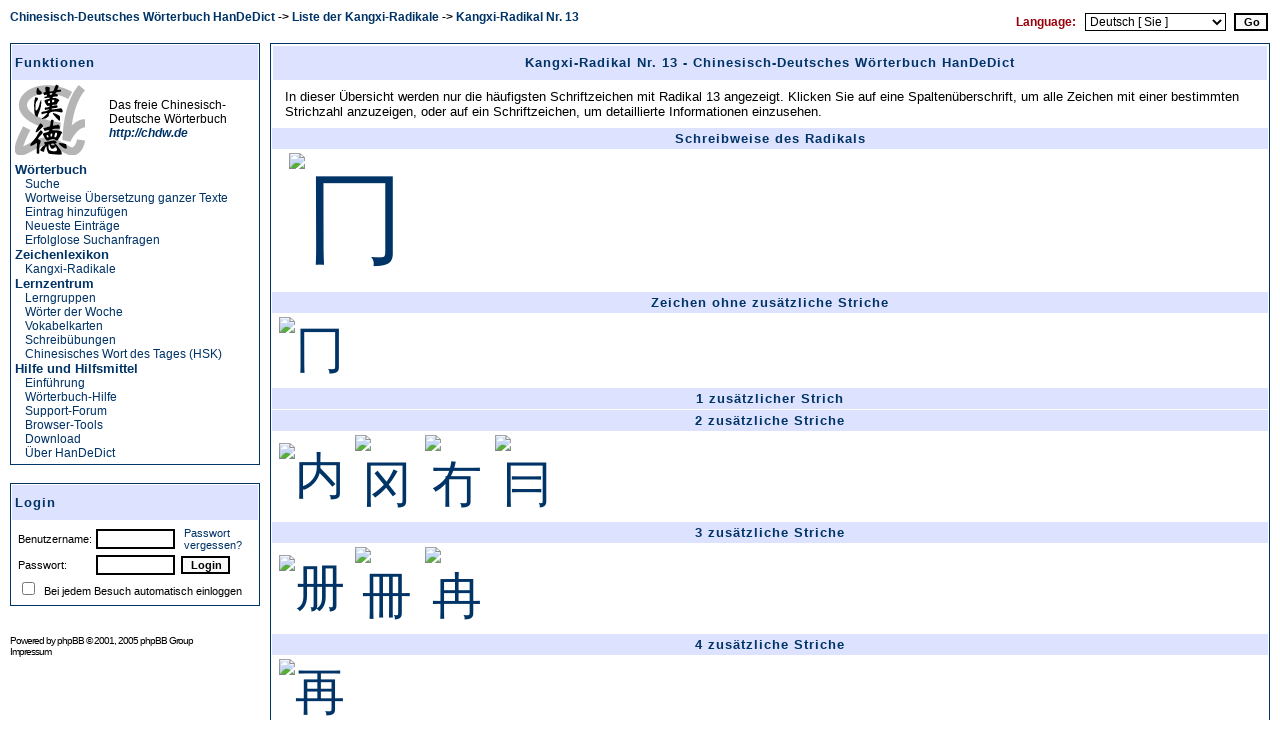

--- FILE ---
content_type: text/html; charset=UTF-8
request_url: http://www.handedict.de/chinesisch_deutsch.php?kx=13&sid=f0efb629206ed5e09a034b2e7d76abe3
body_size: 3925
content:
<!DOCTYPE HTML PUBLIC "-//W3C//DTD HTML 4.01 Transitional//EN" "http://www.w3.org/TR/html4/loose.dtd">
<html dir="ltr">
<head>
<title>Kangxi-Radikal Nr. 13 - Chinesisch-Deutsches Wörterbuch HanDeDict [ Gast ]</title>
<meta http-equiv="Content-Type" content="text/html; charset=UTF-8">
<meta http-equiv="Content-Language" content="de">
<meta http-equiv="Vary" content="Accept-Language"><meta http-equiv="Content-Style-Type" content="text/css">
<meta name="description" content="Schriftzeichen mit dem Kangxi-Radikal 13">
<meta name="keywords" lang="de" content="Chinesisch-Deutsches Wörterbuch HanDeDict Deutsch-Chinesisches Wörterbuch Chinesisch Deutsch Chinesischwörterbuch">
<meta name="author" content="HanDeDict-Team">
<meta name="robots" content="index, follow, noarchive">
<link rel="icon" href="/favicon.ico" type="image/x-icon">
<link rel="shortcut icon" href="/favicon.ico" type="image/x-icon">
<link rel="start" href="http://www.handedict.de/./chinesisch_deutsch.php?sid=85720dfa1423fe01060c911c21742a1d" title="Chinesisch-Deutsches Wörterbuch HanDeDict">
<link rel="top" href="http://www.handedict.de/./chinesisch_deutsch.php?sid=85720dfa1423fe01060c911c21742a1d" title="Chinesisch-Deutsches Wörterbuch HanDeDict">
<link rel="search" href="http://www.handedict.de/./chinesisch_deutsch.php?sid=85720dfa1423fe01060c911c21742a1d" title="Suchen">
<link rel="help" href="http://www.handedict.de/./faq.php?mode=chdw&amp;sid=85720dfa1423fe01060c911c21742a1d" title="Hilfe zum Chinesisch-Deutschen Wörterbuch HanDeDict">
<link rel="author" href="http://www.handedict.de/./chinesisch_deutsch.php?mode=about&amp;sid=85720dfa1423fe01060c911c21742a1d" title="Chinesisch-Deutsches Wörterbuch HanDeDict">
<link rel="copyright" href="http://www.handedict.de/./chinesisch_deutsch.php?mode=dl&amp;sid=85720dfa1423fe01060c911c21742a1d" title="Chinesisch-Deutsches Wörterbuch HanDeDict">
<link rel="alternate" type="application/rss+xml" title="chdw.de - RSS" href="http://www.handedict.de/chdw_rss.php"><link rel="search" type="application/opensearchdescription+xml" title="HanDeDict" href="http://www.handedict.de/handedict/handedict.xml"><link rel="stylesheet" href="templates/subSilver/cb2subSilver.css" type="text/css">
<script language="Javascript" type="text/javascript" src="js/cb_header.js"></script>
<script language="Javascript" type="text/javascript" src="js/domLib.js"></script>
<script language="Javascript" type="text/javascript" src="js/domTT.js"></script>
<script language="Javascript" type="text/javascript">
<!--
	if ( window.innerWidth < 901 || screen.width < 951 )
	{
		window.location.href = 'http://www.handedict.de/chinesisch_deutsch.php?kx=13&sid=f0efb629206ed5e09a034b2e7d76abe3&w=8';
		document.write('<meta http-equiv="refresh" content="0; URL=http://www.handedict.de/chinesisch_deutsch.php?kx=13&sid=f0efb629206ed5e09a034b2e7d76abe3&amp;w=8">');
	}
//-->
</script>
</head>

<body bgcolor="#FFFFFF" text="#000000" link="#003366" vlink="#330033" lang="de">

<a name="top"></a>
<table width="100%" cellspacing=0 cellpadding=5 border=0 align="center">
<tr>
	<td class="bodyline" width="100%" valign="top">
<table width="100%" cellspacing=0 cellpadding=5 border=0 align="center">
<tr>
<td colspan=2>
<table width="100%" cellspacing=0 cellpadding=0 border=0 align="center">
<tr>
	<td width="50%" valign="top">
			<span class="nav"> <a href="http://www.handedict.de/./chinesisch_deutsch.php?sid=85720dfa1423fe01060c911c21742a1d" class="nav">Chinesisch-Deutsches Wörterbuch HanDeDict</a> -> <a href="http://www.handedict.de/./chinesisch_deutsch.php?kx=0&amp;sid=85720dfa1423fe01060c911c21742a1d" class="nav">Liste der Kangxi-Radikale</a> -> <a href="http://www.handedict.de/./chinesisch_deutsch.php?kx=13&amp;sid=f0efb629206ed5e09a034b2e7d76abe3" class="nav">Kangxi-Radikal Nr. 13</a></span>
	</td>
		<td width="50%" align="center" valign="top">
			<table width="100%" cellspacing=0 cellpadding=2 border=0>
				<tr>
					<td align="right">
						<form method="post" name="cl" action=""><nobr><span class="genmed" style="color: #99000A"><b>Language: &nbsp; </b></span><span class="gensmall"><select name="l" onchange="forms['cl'].submit();"><option value="8">Chinese [ Simplified ]</option><option value="9">Chinese [ Traditional ]</option><option value="5">Deutsch [ Du ]</option><option value="6" selected="selected">Deutsch [ Sie ]</option><option value="3">English</option></select></span> &nbsp;<input type="submit" class="mainoption" name="cl" value="Go"></nobr></form>
					</td>
				</tr>
				</table>
			</td>
</tr></table>
</td></tr>
<tr>
	<td width=250 valign="top" align="left">
	<table width=250 cellspacing=0 cellpadding=0 border=0 align="left">
						<tr>
	<td align="left">
	<table width="100%" cellpadding=3 cellspacing=1 border=0 class="forumline">
		<tr><td class="catHead" height=28 align="left" colspan=2><h1>Funktionen</h1></td></tr>
		<tr><td class="row1" align="left"><img width=71 height=71 alt="" src="templates/subSilver/images/logo_chdw_left.png"></td>
			<td class="row1" align="left"><span class="genmed">Das freie Chinesisch-<br>Deutsche Wörterbuch<br><i><b><a href="http://chdw.de" title="Wörterbuch Chinesisch-Deutsch">http://chdw.de</a></b></i></span></td></tr>
		<tr><td class="row1" colspan=2 align="left">
<h2>Wörterbuch</h2>
<div class="genmed" style="margin: 0 0 0 10px;"><a href="http://www.handedict.de/chinesisch_deutsch.php?sid=85720dfa1423fe01060c911c21742a1d">Suche</a></div>
<div class="genmed" style="margin: 0 0 0 10px;"><a href="http://www.handedict.de/chinesisch_deutsch.php?mode=mu&amp;sid=85720dfa1423fe01060c911c21742a1d">Wortweise Übersetzung ganzer Texte</a></div>
<div class="genmed" style="margin: 0 0 0 10px;"><a href="http://www.handedict.de/chinesisch_deutsch.php?mode=new&amp;sid=85720dfa1423fe01060c911c21742a1d">Eintrag hinzufügen</a></div>
<div class="genmed" style="margin: 0 0 0 10px;"><a href="http://www.handedict.de/chinesisch_deutsch.php?mode=latest&amp;sid=85720dfa1423fe01060c911c21742a1d">Neueste Einträge</a></div>
<div class="genmed" style="margin: 0 0 0 10px;"><a href="http://www.handedict.de/chinesisch_deutsch.php?mode=nrl&amp;sid=85720dfa1423fe01060c911c21742a1d">Erfolglose Suchanfragen</a></div>
<h2>Zeichenlexikon</h2>
<div class="genmed" style="margin: 0 0 0 10px;"><a href="http://www.handedict.de/chinesisch_deutsch.php?kx=0&amp;sid=85720dfa1423fe01060c911c21742a1d">Kangxi-Radikale</a></div>
<h2>Lernzentrum</h2>
<div class="genmed" style="margin: 0 0 0 10px;"><a href="http://www.handedict.de/chinesisch_deutsch.php?mode=lerngruppen&amp;sid=85720dfa1423fe01060c911c21742a1d">Lerngruppen</a></div>
<div class="genmed" style="margin: 0 0 0 10px;"><a href="http://www.handedict.de/chinesisch_deutsch.php?mode=nw&amp;sid=85720dfa1423fe01060c911c21742a1d">Wörter der Woche</a></div>
<div class="genmed" style="margin: 0 0 0 10px;"><a href="http://www.handedict.de/chinesisch_deutsch.php?mode=vokabeln&amp;sid=85720dfa1423fe01060c911c21742a1d">Vokabelkarten</a></div>
<div class="genmed" style="margin: 0 0 0 10px;"><a href="http://www.handedict.de/chinesisch_deutsch.php?mode=schreibuebungen&amp;sid=85720dfa1423fe01060c911c21742a1d">Schreibübungen</a></div>
<div class="genmed" style="margin: 0 0 0 10px;"><a href="http://www.handedict.de/chinesisch_deutsch.php?mode=hsk_wod&amp;sid=85720dfa1423fe01060c911c21742a1d">Chinesisches Wort des Tages (HSK)</a></div>
<h2>Hilfe und Hilfsmittel</h2>
<div class="genmed" style="margin: 0 0 0 10px;"><a href="http://www.handedict.de/chinesisch_deutsch.php?mode=intro&amp;sid=85720dfa1423fe01060c911c21742a1d">Einführung</a></div>
<div class="genmed" style="margin: 0 0 0 10px;"><a href="http://www.handedict.de/faq.php?mode=chdw&amp;sid=85720dfa1423fe01060c911c21742a1d">Wörterbuch-Hilfe</a></div>
<div class="genmed" style="margin: 0 0 0 10px;"><a href="http://groups.google.com/group/handedict">Support-Forum</a></div>
<div class="genmed" style="margin: 0 0 0 10px;"><a href="http://www.handedict.de/chinesisch_deutsch.php?mode=tools&amp;sid=85720dfa1423fe01060c911c21742a1d">Browser-Tools</a></div>
<div class="genmed" style="margin: 0 0 0 10px;"><a href="http://www.handedict.de/chinesisch_deutsch.php?mode=dl&amp;sid=85720dfa1423fe01060c911c21742a1d">Download</a></div>
<div class="genmed" style="margin: 0 0 0 10px;"><a href="http://www.handedict.de/chinesisch_deutsch.php?mode=about&amp;sid=85720dfa1423fe01060c911c21742a1d">Über HanDeDict</a></div>
</td></tr>
	</table>
	<br>
	</td>
</tr>
		<tr><td>
	<form method="post" style="display:inline" action="http://www.handedict.de/login.php?sid=85720dfa1423fe01060c911c21742a1d" name="login">
	<table width="100%" cellpadding=3 cellspacing=1 border=0 class="forumline">
		<tr>
		<td class="catHead" height=28 align="left">
				<h1><a name="login"></a><a href="http://www.handedict.de/login.php?redirect=chinesisch_deutsch.php&amp;kx=13&amp;sid=85720dfa1423fe01060c911c21742a1d">Login</a></h1>
		</td>
		</tr>
		<tr>
		<td class="row1" align="left" valign="middle">
		<table><tr>
		<td><span class="gensmall">
		Benutzername:</span>
		</td>
		<td>
			<table border=0 cellspacing=0 cellpadding=0 width="100%">
			<tr>
			<td align="left">
				<span class="gensmall"><input class="post" type="text" name="username" size=9></span>
			</td>
			<td width=9>
			</td>
			<td align="left">
				<span class="gensmall"><a href="http://www.handedict.de/profile.php?mode=sendpassword&amp;sid=85720dfa1423fe01060c911c21742a1d" class="gensmall">Passwort vergessen?</a></span>
			</td>
			</tr>
			</table>
		</tr>
		<tr>
		<td class="row1" align="left" valign="middle"><span class="gensmall">
			Passwort:</span></td>
		<td>
			<span class="gensmall"><input class="post" type="password" name="password" size=9 maxlength=32> &nbsp;<input type="hidden" name="redirect" value="http://www.handedict.de/chinesisch_deutsch.php?kx=13&amp;sid=f0efb629206ed5e09a034b2e7d76abe3"><input type="hidden" name="ca9b91" value="80a55"><script type="text/javascript">
<!--
document.write("<input type=\"hidden\" name=\"js_on\" value=\""+screen.availWidth+"\">");
// -->
</script><input type="submit" class="mainoption" name="login" value="Login"></span>
		</td>
		</tr>
		<tr>
		<td class="row1" align="left" colspan=2 valign="middle">
			<span class="gensmall"><input class="text" type="checkbox" name="autologin">&nbsp; Bei jedem Besuch automatisch einloggen</span>
		</td>
		</tr>
		</table></td></tr>
	</table>
	</form><br>
</td></tr>
<tr>
	<td align="left">
				<span class="copyright" style="font-family: Verdana, sans-serif; font-size: 10px; letter-spacing: -1px"><br>												Powered by <a href="http://www.phpbb.com/" target="_phpbb" style="font-family: Verdana, sans-serif; font-size: 10px; letter-spacing: -1px" class="copyright">phpBB</a> &copy; 2001, 2005 phpBB Group<br><a href="http://www.handedict.de/impressum.php?sid=85720dfa1423fe01060c911c21742a1d" style="font-family: Verdana, sans-serif; font-size: 10px; letter-spacing: -1px" class="copyright">Impressum</a></span>
			</td>
		</tr>
	</table>
	</td>
	<td valign="top" width="100%">
<script type="text/javascript">
<!--
document.write('<form action="" method="post" name="reload"><input type="hidden" name="c26202" value="80a55"><input type="hidden" name="js_on" value="'+screen.availWidth+'"></form>');
document.forms['reload'].submit();
//-->
</script>
<table class="forumline" width="100%" cellspacing=1 cellpadding=3 border=0 align="center">
	<tr>
		<th class="thHead" colspan=10 align="center"><h1>Kangxi-Radikal Nr. 13 - Chinesisch-Deutsches Wörterbuch HanDeDict</h1></th>
	</tr>
	<tr>
		<td class="row1" colspan=10>
			<div class="gen" style="margin: 5px 10px 5px 10px">In dieser Übersicht werden nur die häufigsten Schriftzeichen mit Radikal 13 angezeigt. Klicken Sie auf eine Spaltenüberschrift, um alle Zeichen mit einer bestimmten Strichzahl anzuzeigen, oder auf ein Schriftzeichen, um detaillierte Informationen einzusehen.</div>
		</td>
	</tr>
	<tr>
		<td class="row2" align="center" colspan=10>
			<h1>Schreibweise des Radikals</h1>
		</td>
	</tr>
				<tr>
					<td colspan=2 align="center" valign="top" width="20%">
						<a href="http://www.handedict.de/zi/冂?sid=85720dfa1423fe01060c911c21742a1d" class="headft" style="font-size: 100px"><img src="images/hanzi/kai/small/冂_kai.png" width=100 height=100 border=0 alt="冂" title="冂" style="border: 0px"></a>					</td>
					<td colspan=2 align="center" valign="top">
											</td>
					<td colspan=2 align="center" valign="top">
											</td>
					<td colspan=2 align="center" valign="top">
											</td>
					<td colspan=2 align="center" valign="top">
											</td>
				</tr>
	<tr>
		<td class="row2" align="center" colspan=10>
			<h1><a href="http://www.handedict.de/chinesisch_deutsch.php?kx=13&amp;strokes=0&amp;sid=85720dfa1423fe01060c911c21742a1d">Zeichen ohne zusätzliche Striche</a></h1>
		</td>
	</tr>
				<tr>
					<td  align="center" width="10%"><a href="http://www.handedict.de/zi/冂?sid=85720dfa1423fe01060c911c21742a1d" class="headft" style="font-size: 50px"><img src="images/hanzi/kai/tiny/冂_kai.png" width=50 height=50 border=0 alt="冂" title="冂" style="border: 0px"></a></td>
				</tr>
	<tr>
		<td class="row2" align="center" colspan=10>
			<h1><a href="http://www.handedict.de/chinesisch_deutsch.php?kx=13&amp;strokes=1&amp;sid=85720dfa1423fe01060c911c21742a1d">1 zusätzlicher Strich</a></h1>
		</td>
	</tr>
	<tr>
		<td class="row2" align="center" colspan=10>
			<h1><a href="http://www.handedict.de/chinesisch_deutsch.php?kx=13&amp;strokes=2&amp;sid=85720dfa1423fe01060c911c21742a1d">2 zusätzliche Striche</a></h1>
		</td>
	</tr>
				<tr>
					<td  align="center" width="10%"><a href="http://www.handedict.de/zi/内?sid=85720dfa1423fe01060c911c21742a1d" class="headft" style="font-size: 50px"><img src="images/hanzi/kai/tiny/内_kai.png" width=50 height=50 border=0 alt="内" title="内" style="border: 0px"></a></td>
					<td  align="center" width="10%"><a href="http://www.handedict.de/zi/冈?sid=85720dfa1423fe01060c911c21742a1d" class="headft" style="font-size: 50px"><img src="images/hanzi/kai/tiny/冈_kai.png" width=50 height=50 border=0 alt="冈" title="冈" style="border: 0px"></a></td>
					<td  align="center" width="10%"><a href="http://www.handedict.de/zi/冇?sid=85720dfa1423fe01060c911c21742a1d" class="headft" style="font-size: 50px"><img src="images/hanzi/kai/tiny/冇_kai.png" width=50 height=50 border=0 alt="冇" title="冇" style="border: 0px"></a></td>
					<td  align="center" width="10%"><a href="http://www.handedict.de/zi/冃?sid=85720dfa1423fe01060c911c21742a1d" class="headft" style="font-size: 50px"><img src="images/hanzi/kai/tiny/冃_kai.png" width=50 height=50 border=0 alt="冃" title="冃" style="border: 0px"></a></td>
				</tr>
	<tr>
		<td class="row2" align="center" colspan=10>
			<h1><a href="http://www.handedict.de/chinesisch_deutsch.php?kx=13&amp;strokes=3&amp;sid=85720dfa1423fe01060c911c21742a1d">3 zusätzliche Striche</a></h1>
		</td>
	</tr>
				<tr>
					<td  align="center" width="10%"><a href="http://www.handedict.de/zi/册?sid=85720dfa1423fe01060c911c21742a1d" class="headft" style="font-size: 50px"><img src="images/hanzi/kai/tiny/册_kai.png" width=50 height=50 border=0 alt="册" title="册" style="border: 0px"></a></td>
					<td  align="center" width="10%"><a href="http://www.handedict.de/zi/冊?sid=85720dfa1423fe01060c911c21742a1d" class="headft" style="font-size: 50px"><img src="images/hanzi/kai/tiny/冊_kai.png" width=50 height=50 border=0 alt="冊" title="冊" style="border: 0px"></a></td>
					<td  align="center" width="10%"><a href="http://www.handedict.de/zi/冉?sid=85720dfa1423fe01060c911c21742a1d" class="headft" style="font-size: 50px"><img src="images/hanzi/kai/tiny/冉_kai.png" width=50 height=50 border=0 alt="冉" title="冉" style="border: 0px"></a></td>
				</tr>
	<tr>
		<td class="row2" align="center" colspan=10>
			<h1><a href="http://www.handedict.de/chinesisch_deutsch.php?kx=13&amp;strokes=4&amp;sid=85720dfa1423fe01060c911c21742a1d">4 zusätzliche Striche</a></h1>
		</td>
	</tr>
				<tr>
					<td  align="center" width="10%"><a href="http://www.handedict.de/zi/再?sid=85720dfa1423fe01060c911c21742a1d" class="headft" style="font-size: 50px"><img src="images/hanzi/kai/tiny/再_kai.png" width=50 height=50 border=0 alt="再" title="再" style="border: 0px"></a></td>
				</tr>
	<tr>
		<td class="row2" align="center" colspan=10>
			<h1><a href="http://www.handedict.de/chinesisch_deutsch.php?kx=13&amp;strokes=5&amp;sid=85720dfa1423fe01060c911c21742a1d">5 zusätzliche Striche</a></h1>
		</td>
	</tr>
				<tr>
					<td  align="center" width="10%"><a href="http://www.handedict.de/zi/冏?sid=85720dfa1423fe01060c911c21742a1d" class="headft" style="font-size: 50px"><img src="images/hanzi/kai/tiny/冏_kai.png" width=50 height=50 border=0 alt="冏" title="冏" style="border: 0px"></a></td>
				</tr>
	<tr>
		<td class="row2" align="center" colspan=10>
			<h1><a href="http://www.handedict.de/chinesisch_deutsch.php?kx=13&amp;strokes=6&amp;sid=85720dfa1423fe01060c911c21742a1d">6 zusätzliche Striche</a></h1>
		</td>
	</tr>
	<tr>
		<td class="row2" align="center" colspan=10>
			<h1><a href="http://www.handedict.de/chinesisch_deutsch.php?kx=13&amp;strokes=7&amp;sid=85720dfa1423fe01060c911c21742a1d">7 zusätzliche Striche</a></h1>
		</td>
	</tr>
				<tr>
					<td  align="center" width="10%"><a href="http://www.handedict.de/zi/冒?sid=85720dfa1423fe01060c911c21742a1d" class="headft" style="font-size: 50px"><img src="images/hanzi/kai/tiny/冒_kai.png" width=50 height=50 border=0 alt="冒" title="冒" style="border: 0px"></a></td>
					<td  align="center" width="10%"><a href="http://www.handedict.de/zi/冑?sid=85720dfa1423fe01060c911c21742a1d" class="headft" style="font-size: 50px"><img src="images/hanzi/kai/tiny/冑_kai.png" width=50 height=50 border=0 alt="冑" title="冑" style="border: 0px"></a></td>
				</tr>
	<tr>
		<td class="row2" align="center" colspan=10>
			<h1><a href="http://www.handedict.de/chinesisch_deutsch.php?kx=13&amp;strokes=8&amp;sid=85720dfa1423fe01060c911c21742a1d">8 zusätzliche Striche</a></h1>
		</td>
	</tr>
				<tr>
					<td  align="center" width="10%"><a href="http://www.handedict.de/zi/冓?sid=85720dfa1423fe01060c911c21742a1d" class="headft" style="font-size: 50px"><img src="images/hanzi/kai/tiny/冓_kai.png" width=50 height=50 border=0 alt="冓" title="冓" style="border: 0px"></a></td>
				</tr>
	<tr>
		<td class="row2" align="center" colspan=10>
			<h1><a href="http://www.handedict.de/chinesisch_deutsch.php?kx=13&amp;strokes=9&amp;sid=85720dfa1423fe01060c911c21742a1d">9 zusätzliche Striche</a></h1>
		</td>
	</tr>
				<tr>
					<td  align="center" width="10%"><a href="http://www.handedict.de/zi/冕?sid=85720dfa1423fe01060c911c21742a1d" class="headft" style="font-size: 50px"><img src="images/hanzi/kai/tiny/冕_kai.png" width=50 height=50 border=0 alt="冕" title="冕" style="border: 0px"></a></td>
				</tr>
	<tr>
		<td class="row2" align="center" colspan=10>
			<h1><a href="http://www.handedict.de/chinesisch_deutsch.php?kx=13&amp;strokes=10&amp;sid=85720dfa1423fe01060c911c21742a1d">10 zusätzliche Striche</a></h1>
		</td>
	</tr>
				<tr>
					<td  align="center" width="10%"><a href="http://www.handedict.de/zi/最?sid=85720dfa1423fe01060c911c21742a1d" class="headft" style="font-size: 50px"><img src="images/hanzi/kai/tiny/最_kai.png" width=50 height=50 border=0 alt="最" title="最" style="border: 0px"></a></td>
				</tr>
	<tr>
		<td class="row2" align="center" colspan=10>
			<h1><a href="http://www.handedict.de/chinesisch_deutsch.php?kx=13&amp;strokes=11&amp;sid=85720dfa1423fe01060c911c21742a1d">11 zusätzliche Striche</a></h1>
		</td>
	</tr>
	<tr>
		<td class="row2" align="center" colspan=10>
			<h1><a href="http://www.handedict.de/chinesisch_deutsch.php?kx=13&amp;strokes=12&amp;sid=85720dfa1423fe01060c911c21742a1d">12 zusätzliche Striche</a></h1>
		</td>
	</tr>
	<tr>
		<td class="row2" align="center" colspan=10>
			<h1><a href="http://www.handedict.de/chinesisch_deutsch.php?kx=13&amp;strokes=13&amp;sid=85720dfa1423fe01060c911c21742a1d">13 zusätzliche Striche</a></h1>
		</td>
	</tr>
	<tr>
		<td class="row2" align="center" colspan=10>
			<h1><a href="http://www.handedict.de/chinesisch_deutsch.php?kx=13&amp;strokes=14&amp;sid=85720dfa1423fe01060c911c21742a1d">14 zusätzliche Striche</a></h1>
		</td>
	</tr>
	<tr>
		<td class="row2" align="center" colspan=10>
			<h1><a href="http://www.handedict.de/chinesisch_deutsch.php?kx=13&amp;strokes=16&amp;sid=85720dfa1423fe01060c911c21742a1d">16 zusätzliche Striche</a></h1>
		</td>
	</tr>
	<tr>
		<td class="row2" align="center" colspan=10>
			<h1><a href="http://www.handedict.de/chinesisch_deutsch.php?kx=13&amp;strokes=18&amp;sid=85720dfa1423fe01060c911c21742a1d">18 zusätzliche Striche</a></h1>
		</td>
	</tr>
	<tr>
		<td class="row2" align="center" colspan=10>
			<h1><a href="http://www.handedict.de/chinesisch_deutsch.php?kx=13&amp;strokes=20&amp;sid=85720dfa1423fe01060c911c21742a1d">20 zusätzliche Striche</a></h1>
		</td>
	</tr>
	<tr>
		<td height=28 class="catBottom" colspan=10 align="right"><div class="gensmall" style="margin-left: 50px; margin-right: 50px;"></div></td>
	</tr>
</table>

	</td>
</tr>
</table>
		</td>
	</tr>
	<tr>
		<td class="bodyline">
			<table width="100%">
		<tr>
			<td align="left" width=300>
			</td>
			<td>
			</td>
		</tr>
		</table>
		</td>
	</tr>
</table>

</body>
</html>


--- FILE ---
content_type: text/html; charset=UTF-8
request_url: http://www.handedict.de/chinesisch_deutsch.php?kx=13&sid=f0efb629206ed5e09a034b2e7d76abe3
body_size: 3620
content:
<!DOCTYPE HTML PUBLIC "-//W3C//DTD HTML 4.01 Transitional//EN" "http://www.w3.org/TR/html4/loose.dtd">
<html dir="ltr">
<head>
<title>Kangxi-Radikal Nr. 13 - Chinesisch-Deutsches Wörterbuch HanDeDict [ Gast ]</title>
<meta http-equiv="Content-Type" content="text/html; charset=UTF-8">
<meta http-equiv="Content-Language" content="de">
<meta http-equiv="Vary" content="Accept-Language"><meta http-equiv="Content-Style-Type" content="text/css">
<meta name="description" content="Schriftzeichen mit dem Kangxi-Radikal 13">
<meta name="keywords" lang="de" content="Chinesisch-Deutsches Wörterbuch HanDeDict Deutsch-Chinesisches Wörterbuch Chinesisch Deutsch Chinesischwörterbuch">
<meta name="author" content="HanDeDict-Team">
<meta name="robots" content="index, follow, noarchive">
<link rel="icon" href="/favicon.ico" type="image/x-icon">
<link rel="shortcut icon" href="/favicon.ico" type="image/x-icon">
<link rel="start" href="http://www.handedict.de/./chinesisch_deutsch.php" title="Chinesisch-Deutsches Wörterbuch HanDeDict">
<link rel="top" href="http://www.handedict.de/./chinesisch_deutsch.php" title="Chinesisch-Deutsches Wörterbuch HanDeDict">
<link rel="search" href="http://www.handedict.de/./chinesisch_deutsch.php" title="Suchen">
<link rel="help" href="http://www.handedict.de/./faq.php?mode=chdw" title="Hilfe zum Chinesisch-Deutschen Wörterbuch HanDeDict">
<link rel="author" href="http://www.handedict.de/./chinesisch_deutsch.php?mode=about" title="Chinesisch-Deutsches Wörterbuch HanDeDict">
<link rel="copyright" href="http://www.handedict.de/./chinesisch_deutsch.php?mode=dl" title="Chinesisch-Deutsches Wörterbuch HanDeDict">
<link rel="alternate" type="application/rss+xml" title="chdw.de - RSS" href="http://www.handedict.de/chdw_rss.php"><link rel="search" type="application/opensearchdescription+xml" title="HanDeDict" href="http://www.handedict.de/handedict/handedict.xml"><link rel="stylesheet" href="templates/subSilver/cb2subSilver.css" type="text/css">
</head>

<body bgcolor="#FFFFFF" text="#000000" link="#003366" vlink="#330033" lang="de">

<a name="top"></a>
<table width="100%" cellspacing=0 cellpadding=5 border=0 align="center">
<tr>
	<td class="bodyline" width="100%" valign="top">
<table width="100%" cellspacing=0 cellpadding=5 border=0 align="center">
<tr>
<td colspan=2>
<table width="100%" cellspacing=0 cellpadding=0 border=0 align="center">
<tr>
	<td width="50%" valign="top">
			<span class="nav"> <a href="http://www.handedict.de/./chinesisch_deutsch.php" class="nav">Chinesisch-Deutsches Wörterbuch HanDeDict</a> -> <a href="http://www.handedict.de/./chinesisch_deutsch.php?kx=0" class="nav">Liste der Kangxi-Radikale</a> -> <a href="http://www.handedict.de/./chinesisch_deutsch.php?kx=13&amp;sid=f0efb629206ed5e09a034b2e7d76abe3" class="nav">Kangxi-Radikal Nr. 13</a></span>
	</td>
		<td width="50%" align="center" valign="top">
			<table width="100%" cellspacing=0 cellpadding=2 border=0>
				<tr>
					<td align="right">
						<form method="post" name="cl" action=""><nobr><span class="genmed" style="color: #99000A"><b>Language: &nbsp; </b></span><span class="gensmall"><select name="l" onchange="forms['cl'].submit();"><option value="8">Chinese [ Simplified ]</option><option value="9">Chinese [ Traditional ]</option><option value="5">Deutsch [ Du ]</option><option value="6" selected="selected">Deutsch [ Sie ]</option><option value="3">English</option></select><input type="hidden" name="c26202" value="80a55"><input type="hidden" name="js_on" value="1280"></span> &nbsp;<input type="submit" class="mainoption" name="cl" value="Go"></nobr></form>
					</td>
				</tr>
				</table>
			</td>
</tr></table>
</td></tr>
<tr>
	<td width=250 valign="top" align="left">
	<table width=250 cellspacing=0 cellpadding=0 border=0 align="left">
						<tr>
	<td align="left">
	<table width="100%" cellpadding=3 cellspacing=1 border=0 class="forumline">
		<tr><td class="catHead" height=28 align="left" colspan=2><h1>Funktionen</h1></td></tr>
		<tr><td class="row1" align="left"><img width=71 height=71 alt="" src="templates/subSilver/images/logo_chdw_left.png"></td>
			<td class="row1" align="left"><span class="genmed">Das freie Chinesisch-<br>Deutsche Wörterbuch<br><i><b><a href="http://chdw.de" title="Wörterbuch Chinesisch-Deutsch">http://chdw.de</a></b></i></span></td></tr>
		<tr><td class="row1" colspan=2 align="left">
<h2>Wörterbuch</h2>
<div class="genmed" style="margin: 0 0 0 10px;"><a href="http://www.handedict.de/chinesisch_deutsch.php">Suche</a></div>
<div class="genmed" style="margin: 0 0 0 10px;"><a href="http://www.handedict.de/chinesisch_deutsch.php?mode=mu">Wortweise Übersetzung ganzer Texte</a></div>
<div class="genmed" style="margin: 0 0 0 10px;"><a href="http://www.handedict.de/chinesisch_deutsch.php?mode=new">Eintrag hinzufügen</a></div>
<div class="genmed" style="margin: 0 0 0 10px;"><a href="http://www.handedict.de/chinesisch_deutsch.php?mode=latest">Neueste Einträge</a></div>
<div class="genmed" style="margin: 0 0 0 10px;"><a href="http://www.handedict.de/chinesisch_deutsch.php?mode=nrl">Erfolglose Suchanfragen</a></div>
<h2>Zeichenlexikon</h2>
<div class="genmed" style="margin: 0 0 0 10px;"><a href="http://www.handedict.de/chinesisch_deutsch.php?kx=0">Kangxi-Radikale</a></div>
<h2>Lernzentrum</h2>
<div class="genmed" style="margin: 0 0 0 10px;"><a href="http://www.handedict.de/chinesisch_deutsch.php?mode=lerngruppen">Lerngruppen</a></div>
<div class="genmed" style="margin: 0 0 0 10px;"><a href="http://www.handedict.de/chinesisch_deutsch.php?mode=nw">Wörter der Woche</a></div>
<div class="genmed" style="margin: 0 0 0 10px;"><a href="http://www.handedict.de/chinesisch_deutsch.php?mode=vokabeln">Vokabelkarten</a></div>
<div class="genmed" style="margin: 0 0 0 10px;"><a href="http://www.handedict.de/chinesisch_deutsch.php?mode=schreibuebungen">Schreibübungen</a></div>
<div class="genmed" style="margin: 0 0 0 10px;"><a href="http://www.handedict.de/chinesisch_deutsch.php?mode=hsk_wod">Chinesisches Wort des Tages (HSK)</a></div>
<h2>Hilfe und Hilfsmittel</h2>
<div class="genmed" style="margin: 0 0 0 10px;"><a href="http://www.handedict.de/chinesisch_deutsch.php?mode=intro">Einführung</a></div>
<div class="genmed" style="margin: 0 0 0 10px;"><a href="http://www.handedict.de/faq.php?mode=chdw">Wörterbuch-Hilfe</a></div>
<div class="genmed" style="margin: 0 0 0 10px;"><a href="http://groups.google.com/group/handedict">Support-Forum</a></div>
<div class="genmed" style="margin: 0 0 0 10px;"><a href="http://www.handedict.de/chinesisch_deutsch.php?mode=tools">Browser-Tools</a></div>
<div class="genmed" style="margin: 0 0 0 10px;"><a href="http://www.handedict.de/chinesisch_deutsch.php?mode=dl">Download</a></div>
<div class="genmed" style="margin: 0 0 0 10px;"><a href="http://www.handedict.de/chinesisch_deutsch.php?mode=about">Über HanDeDict</a></div>
</td></tr>
	</table>
	<br>
	</td>
</tr>
		<tr><td>
	<form method="post" style="display:inline" action="http://www.handedict.de/login.php" name="login">
	<table width="100%" cellpadding=3 cellspacing=1 border=0 class="forumline">
		<tr>
		<td class="catHead" height=28 align="left">
				<h1><a name="login"></a><a href="http://www.handedict.de/login.php?redirect=chinesisch_deutsch.php&amp;kx=13">Login</a></h1>
		</td>
		</tr>
		<tr>
		<td class="row1" align="left" valign="middle">
		<table><tr>
		<td><span class="gensmall">
		Benutzername:</span>
		</td>
		<td>
			<table border=0 cellspacing=0 cellpadding=0 width="100%">
			<tr>
			<td align="left">
				<span class="gensmall"><input class="post" type="text" name="username" size=9></span>
			</td>
			<td width=9>
			</td>
			<td align="left">
				<span class="gensmall"><a href="http://www.handedict.de/profile.php?mode=sendpassword" class="gensmall">Passwort vergessen?</a></span>
			</td>
			</tr>
			</table>
		</tr>
		<tr>
		<td class="row1" align="left" valign="middle"><span class="gensmall">
			Passwort:</span></td>
		<td>
			<span class="gensmall"><input class="post" type="password" name="password" size=9 maxlength=32> &nbsp;<input type="hidden" name="redirect" value="http://www.handedict.de/chinesisch_deutsch.php?kx=13&amp;sid=f0efb629206ed5e09a034b2e7d76abe3"><input type="hidden" name="ca9b91" value="80a55"><script type="text/javascript">
<!--
document.write("<input type=\"hidden\" name=\"js_on\" value=\""+screen.availWidth+"\">");
// -->
</script><input type="submit" class="mainoption" name="login" value="Login"></span>
		</td>
		</tr>
		<tr>
		<td class="row1" align="left" colspan=2 valign="middle">
			<span class="gensmall"><input class="text" type="checkbox" name="autologin">&nbsp; Bei jedem Besuch automatisch einloggen</span>
		</td>
		</tr>
		</table></td></tr>
	</table>
	</form><br>
</td></tr>
<tr>
	<td align="left">
				<span class="copyright" style="font-family: Verdana, sans-serif; font-size: 10px; letter-spacing: -1px"><br>												Powered by <a href="http://www.phpbb.com/" target="_phpbb" style="font-family: Verdana, sans-serif; font-size: 10px; letter-spacing: -1px" class="copyright">phpBB</a> &copy; 2001, 2005 phpBB Group<br><a href="http://www.handedict.de/impressum.php" style="font-family: Verdana, sans-serif; font-size: 10px; letter-spacing: -1px" class="copyright">Impressum</a></span>
			</td>
		</tr>
	</table>
	</td>
	<td valign="top" width="100%">
<table class="forumline" width="100%" cellspacing=1 cellpadding=3 border=0 align="center">
	<tr>
		<th class="thHead" colspan=14 align="center"><h1>Kangxi-Radikal Nr. 13 - Chinesisch-Deutsches Wörterbuch HanDeDict</h1></th>
	</tr>
	<tr>
		<td class="row1" colspan=14>
			<div class="gen" style="margin: 5px 10px 5px 10px">In dieser Übersicht werden nur die häufigsten Schriftzeichen mit Radikal 13 angezeigt. Klicken Sie auf eine Spaltenüberschrift, um alle Zeichen mit einer bestimmten Strichzahl anzuzeigen, oder auf ein Schriftzeichen, um detaillierte Informationen einzusehen.</div>
		</td>
	</tr>
	<tr>
		<td class="row2" align="center" colspan=14>
			<h1>Schreibweise des Radikals</h1>
		</td>
	</tr>
				<tr>
					<td colspan=2 align="center" valign="top" width="15%">
						<a href="http://www.handedict.de/zi/冂" class="headft" style="font-size: 100px"><img src="images/hanzi/kai/small/冂_kai.png" width=100 height=100 border=0 alt="冂" title="冂" style="border: 0px"></a>					</td>
					<td colspan=2 align="center" valign="top">
											</td>
					<td colspan=2 align="center" valign="top">
											</td>
					<td colspan=2 align="center" valign="top">
											</td>
					<td colspan=2 align="center" valign="top">
											</td>
					<td colspan=2 align="center" valign="top">
											</td>
					<td colspan=2 align="center" valign="top">
											</td>
				</tr>
	<tr>
		<td class="row2" align="center" colspan=14>
			<h1><a href="http://www.handedict.de/chinesisch_deutsch.php?kx=13&amp;strokes=0">Zeichen ohne zusätzliche Striche</a></h1>
		</td>
	</tr>
				<tr>
					<td  align="center" width="8%"><a href="http://www.handedict.de/zi/冂" class="headft" style="font-size: 50px"><img src="images/hanzi/kai/tiny/冂_kai.png" width=50 height=50 border=0 alt="冂" title="冂" style="border: 0px"></a></td>
				</tr>
	<tr>
		<td class="row2" align="center" colspan=14>
			<h1><a href="http://www.handedict.de/chinesisch_deutsch.php?kx=13&amp;strokes=1">1 zusätzlicher Strich</a></h1>
		</td>
	</tr>
	<tr>
		<td class="row2" align="center" colspan=14>
			<h1><a href="http://www.handedict.de/chinesisch_deutsch.php?kx=13&amp;strokes=2">2 zusätzliche Striche</a></h1>
		</td>
	</tr>
				<tr>
					<td  align="center" width="8%"><a href="http://www.handedict.de/zi/内" class="headft" style="font-size: 50px"><img src="images/hanzi/kai/tiny/内_kai.png" width=50 height=50 border=0 alt="内" title="内" style="border: 0px"></a></td>
					<td  align="center" width="7%"><a href="http://www.handedict.de/zi/冈" class="headft" style="font-size: 50px"><img src="images/hanzi/kai/tiny/冈_kai.png" width=50 height=50 border=0 alt="冈" title="冈" style="border: 0px"></a></td>
					<td  align="center" width="7%"><a href="http://www.handedict.de/zi/冇" class="headft" style="font-size: 50px"><img src="images/hanzi/kai/tiny/冇_kai.png" width=50 height=50 border=0 alt="冇" title="冇" style="border: 0px"></a></td>
					<td  align="center" width="7%"><a href="http://www.handedict.de/zi/冃" class="headft" style="font-size: 50px"><img src="images/hanzi/kai/tiny/冃_kai.png" width=50 height=50 border=0 alt="冃" title="冃" style="border: 0px"></a></td>
				</tr>
	<tr>
		<td class="row2" align="center" colspan=14>
			<h1><a href="http://www.handedict.de/chinesisch_deutsch.php?kx=13&amp;strokes=3">3 zusätzliche Striche</a></h1>
		</td>
	</tr>
				<tr>
					<td  align="center" width="8%"><a href="http://www.handedict.de/zi/册" class="headft" style="font-size: 50px"><img src="images/hanzi/kai/tiny/册_kai.png" width=50 height=50 border=0 alt="册" title="册" style="border: 0px"></a></td>
					<td  align="center" width="7%"><a href="http://www.handedict.de/zi/冊" class="headft" style="font-size: 50px"><img src="images/hanzi/kai/tiny/冊_kai.png" width=50 height=50 border=0 alt="冊" title="冊" style="border: 0px"></a></td>
					<td  align="center" width="7%"><a href="http://www.handedict.de/zi/冉" class="headft" style="font-size: 50px"><img src="images/hanzi/kai/tiny/冉_kai.png" width=50 height=50 border=0 alt="冉" title="冉" style="border: 0px"></a></td>
				</tr>
	<tr>
		<td class="row2" align="center" colspan=14>
			<h1><a href="http://www.handedict.de/chinesisch_deutsch.php?kx=13&amp;strokes=4">4 zusätzliche Striche</a></h1>
		</td>
	</tr>
				<tr>
					<td  align="center" width="8%"><a href="http://www.handedict.de/zi/再" class="headft" style="font-size: 50px"><img src="images/hanzi/kai/tiny/再_kai.png" width=50 height=50 border=0 alt="再" title="再" style="border: 0px"></a></td>
				</tr>
	<tr>
		<td class="row2" align="center" colspan=14>
			<h1><a href="http://www.handedict.de/chinesisch_deutsch.php?kx=13&amp;strokes=5">5 zusätzliche Striche</a></h1>
		</td>
	</tr>
				<tr>
					<td  align="center" width="8%"><a href="http://www.handedict.de/zi/冏" class="headft" style="font-size: 50px"><img src="images/hanzi/kai/tiny/冏_kai.png" width=50 height=50 border=0 alt="冏" title="冏" style="border: 0px"></a></td>
				</tr>
	<tr>
		<td class="row2" align="center" colspan=14>
			<h1><a href="http://www.handedict.de/chinesisch_deutsch.php?kx=13&amp;strokes=6">6 zusätzliche Striche</a></h1>
		</td>
	</tr>
	<tr>
		<td class="row2" align="center" colspan=14>
			<h1><a href="http://www.handedict.de/chinesisch_deutsch.php?kx=13&amp;strokes=7">7 zusätzliche Striche</a></h1>
		</td>
	</tr>
				<tr>
					<td  align="center" width="8%"><a href="http://www.handedict.de/zi/冒" class="headft" style="font-size: 50px"><img src="images/hanzi/kai/tiny/冒_kai.png" width=50 height=50 border=0 alt="冒" title="冒" style="border: 0px"></a></td>
					<td  align="center" width="7%"><a href="http://www.handedict.de/zi/冑" class="headft" style="font-size: 50px"><img src="images/hanzi/kai/tiny/冑_kai.png" width=50 height=50 border=0 alt="冑" title="冑" style="border: 0px"></a></td>
				</tr>
	<tr>
		<td class="row2" align="center" colspan=14>
			<h1><a href="http://www.handedict.de/chinesisch_deutsch.php?kx=13&amp;strokes=8">8 zusätzliche Striche</a></h1>
		</td>
	</tr>
				<tr>
					<td  align="center" width="8%"><a href="http://www.handedict.de/zi/冓" class="headft" style="font-size: 50px"><img src="images/hanzi/kai/tiny/冓_kai.png" width=50 height=50 border=0 alt="冓" title="冓" style="border: 0px"></a></td>
				</tr>
	<tr>
		<td class="row2" align="center" colspan=14>
			<h1><a href="http://www.handedict.de/chinesisch_deutsch.php?kx=13&amp;strokes=9">9 zusätzliche Striche</a></h1>
		</td>
	</tr>
				<tr>
					<td  align="center" width="8%"><a href="http://www.handedict.de/zi/冕" class="headft" style="font-size: 50px"><img src="images/hanzi/kai/tiny/冕_kai.png" width=50 height=50 border=0 alt="冕" title="冕" style="border: 0px"></a></td>
				</tr>
	<tr>
		<td class="row2" align="center" colspan=14>
			<h1><a href="http://www.handedict.de/chinesisch_deutsch.php?kx=13&amp;strokes=10">10 zusätzliche Striche</a></h1>
		</td>
	</tr>
				<tr>
					<td  align="center" width="8%"><a href="http://www.handedict.de/zi/最" class="headft" style="font-size: 50px"><img src="images/hanzi/kai/tiny/最_kai.png" width=50 height=50 border=0 alt="最" title="最" style="border: 0px"></a></td>
				</tr>
	<tr>
		<td class="row2" align="center" colspan=14>
			<h1><a href="http://www.handedict.de/chinesisch_deutsch.php?kx=13&amp;strokes=11">11 zusätzliche Striche</a></h1>
		</td>
	</tr>
	<tr>
		<td class="row2" align="center" colspan=14>
			<h1><a href="http://www.handedict.de/chinesisch_deutsch.php?kx=13&amp;strokes=12">12 zusätzliche Striche</a></h1>
		</td>
	</tr>
	<tr>
		<td class="row2" align="center" colspan=14>
			<h1><a href="http://www.handedict.de/chinesisch_deutsch.php?kx=13&amp;strokes=13">13 zusätzliche Striche</a></h1>
		</td>
	</tr>
	<tr>
		<td class="row2" align="center" colspan=14>
			<h1><a href="http://www.handedict.de/chinesisch_deutsch.php?kx=13&amp;strokes=14">14 zusätzliche Striche</a></h1>
		</td>
	</tr>
	<tr>
		<td class="row2" align="center" colspan=14>
			<h1><a href="http://www.handedict.de/chinesisch_deutsch.php?kx=13&amp;strokes=16">16 zusätzliche Striche</a></h1>
		</td>
	</tr>
	<tr>
		<td class="row2" align="center" colspan=14>
			<h1><a href="http://www.handedict.de/chinesisch_deutsch.php?kx=13&amp;strokes=18">18 zusätzliche Striche</a></h1>
		</td>
	</tr>
	<tr>
		<td class="row2" align="center" colspan=14>
			<h1><a href="http://www.handedict.de/chinesisch_deutsch.php?kx=13&amp;strokes=20">20 zusätzliche Striche</a></h1>
		</td>
	</tr>
	<tr>
		<td height=28 class="catBottom" colspan=14 align="right"><div class="gensmall" style="margin-left: 50px; margin-right: 50px;"></div></td>
	</tr>
</table>

	</td>
</tr>
</table>
		</td>
	</tr>
	<tr>
		<td class="bodyline">
			<table width="100%">
		<tr>
			<td align="left" width=300>
			</td>
			<td>
			</td>
		</tr>
		</table>
		</td>
	</tr>
</table>

</body>
</html>
